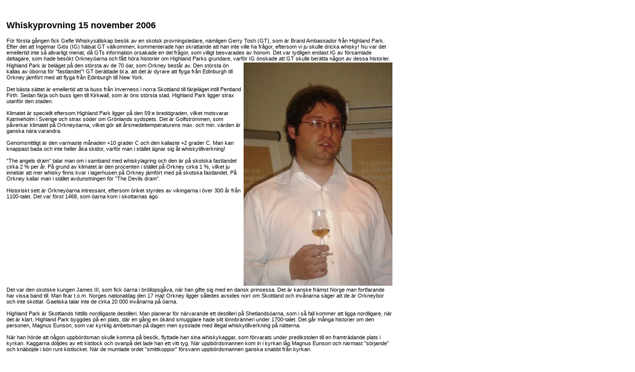

--- FILE ---
content_type: text/html
request_url: http://www.geflewhiskysallskap.se/prov/2006/2006-11-15/2006-11-15.htm
body_size: 5793
content:
<!DOCTYPE html PUBLIC "-//W3C//DTD XHTML 1.0 Transitional//EN" "http://www.w3.org/TR/xhtml1/DTD/xhtml1-transitional.dtd">
<html xmlns="http://www.w3.org/1999/xhtml">

<head>
<meta content="text/html; charset=utf-8" http-equiv="Content-Type" />
<link rel="stylesheet" type="text/css" href="../../../gsw.css" />
<title>Gefle Whiskysällskap</title>

</head>

<body>

<table align="center" cellpadding="0" cellspacing="0" style="width: 100px; float: left">
</table>
<table align="center" style="width: 910px; float: left">
	<tr>
		<td>&nbsp;</td>
	</tr>
	<tr>
		<td><table border="0" width="782" id="table1" cellpadding="0">
		  <tr>
		    <td colspan="2"><h1><b>Whiskyprovning 15 november 2006</b></h1></td>
	      </tr>
		  <tr>
		    <td colspan="2"><p>För första gången fick Gefle Whiskysällskap besök 
		      av en skotsk provningsledare, nämligen Gerry Tosh (GT), som är Brand 
		      Ambassador från Highland Park. Efter det att Ingemar Giös (IG) hälsat GT 
		      välkommen, kommenterade han skrattande att han inte ville ha frågor, 
		      eftersom vi ju skulle dricka whisky! Nu var det emellertid inte så 
		      allvarligt menat, då GTs information orsakade en del frågor, som 
		      villigt besvarades av honom. Det var tydligen endast IG av församlade 
		      deltagare, som hade besökt Orkneyöarna och fått höra historier om 
		      Highland Parks grundare, varför IG önskade att GT skulle berätta någon 
		      av dessa historier.</p></td>
	      </tr>
		  <tr>
		    <td width="476" valign="top"><p>Highland Park är beläget på den största av de 70 
		      öar, som Orkney består av. Den största ön kallas av öborna för 
		      ”fastlandet”! GT berättade bl.a. att det är dyrare att flyga från 
		      Edinburgh till Orkney jämfört med att flyga från Edinburgh till New 
		      York. <br />
		      <br />
		      Det bästa sättet är emellertid att ta buss från Inverness i norra 
		      Skottland till färjeläget intill Pentland Firth. Sedan färja och buss 
		      igen till Kirkwall, som är öns största stad. Highland Park ligger strax 
		      utanför den staden.<br />
		      <br />
		      Klimatet är speciellt eftersom Highland Park ligger 
		      på den 59:e breddgraden, vilket motsvarar Katrineholm i Sverige och 
		      strax söder om Grönlands sydspets. Det är Golfströmmen, som påverkar 
		      klimatet på Orkneyöarna, vilket gör att årsmedeltemperaturens max. och 
		      min. värden är ganska nära varandra. <br />
		      <br />
		      Genomsnittligt är den varmaste 
		      månaden +10 grader C och den kallaste +2 grader C. Man kan knappast bada och inte 
		      heller åka skidor, varför man i stället ägnar sig åt whiskytillverkning!<br />
		      <br />
		      ”The angels dram” talar man om i samband med 
		      whiskylagring och den är på skotska fastlandet cirka 2 % per år. På 
		      grund av klimatet är den procenten i stället på Orkney cirka 1 %, vilket 
		      ju innebär att mer whisky finns kvar i lagerhusen på Orkney jämfört med 
		      på skotska fastlandet. På Orkney kallar man i stället avdunstningen för 
		      ”The Devils dram”.<br />
		      <br />
		      Historiskt sett är Orkneyöarna intressant, eftersom 
		      öriket styrdes av vikingarna i över 300 år från 1100-talet. Det var 
		      först 1468, som öarna kom i skottarnas ägo. </p><br />
		      </td>
		    <td width="300" valign="top"><img src="047.jpg" alt="" width="300" height="450" border="0" /></td>
	      </tr>
		  <tr>
		    <td valign="top" colspan="2"><p>Det var den skotske kungen 
		      James III, som fick öarna i bröllopsgåva, när han gifte sig med en dansk 
		      prinsessa. Det är kanske främst Norge man fortfarande har vissa band 
		      till. Man firar t.o.m. Norges nationaldag den 17 maj! Orkney ligger 
		      således avsides norr om Skottland och invånarna säger att de är 
		      Orkneybor och inte skottar. Gaeliska talar inte de cirka 20&nbsp;000 
		      invånarna på öarna.<br />
		      <br />
		      Highland Park är Skottlands hittills nordligaste 
		      destilleri. Man planerar för närvarande ett destilleri på 
		      Shetlandsöarna, som i så fall kommer att ligga nordligare, när det är 
		      klart. Highland Park byggdes på en plats, där en gång en ökänd 
		      smugglare hade sitt lönnbränneri under 1700-talet. Det går många 
		      historier om den personen, Magnus Eunson, som var kyrklig ämbetsman på 
		      dagen men sysslade med illegal whiskytillverkning på nätterna. <br />
		      <br />
		      När han hörde att någon uppbördsman skulle komma på besök, flyttade han 
		      sina whiskykaggar, som förvarats under predikstolen till en framträdande 
		      plats i kyrkan. Kaggarna döljdes av ett kistlock och ovanpå det lade han 
		      ett vitt tyg. När uppbördsmannen kom in i kyrkan låg Magnus Eunson och 
		      närmast ”sörjande” och knäböjde i bön runt kistlocket. När de mumlade 
		      ordet ”smittkoppor” försvann uppbördsmannen ganska snabbt från kyrkan.<br />
		      <br />
		      Med bilder från whiskytillverkningen kommenterade 
		      GT produktionen ur olika aspekter. Kornet (optic) kommer från olika 
		      delar på det skotska fastlandet och den traditionella mältningen med 
		      rökt mältat korn (20 ppm fenoler som emellertid endast blir 2-3 ppm 
		      efter destilleringen) utförs till 1/5 av destilleriet medan resten, som 
		      ej rökt mältat korn, kommer från Thamdu maltings på det skotska 
		      fastlandet. Praktiskt innebär det att kostnaden per ton korn blir 
		      avsevärt mycket större jämfört med ett destilleri t.ex. i Speyside. Man 
		      blandar således rökt och ej rökt malt.<br />
		      <br />
		      Vattnet som är mycket rent och hårt samt rinner 
		      över sandstengrund kommer från den underjordiska källan Cattie Maggie´s 
		      Spring nedanför destilleriet via en reservoar, som ligger i ett nedlagt 
		      kalkbrott. Torven tas manuellt från destilleriets 
		      egen mosse.</p></td>
	      </tr>
		  <tr>
		    <td valign="top"><p>De olika torvlagren har olika namn, nämligen </p>
		      <ul>
		        <li><b>Fogg</b> - det översta lagret med stora mängder ljung</li>
		        <li><b>Yarphie</b> - det mellersta lagret som är något tätare samt</li>
		        <li><b>Moss</b> - det mycket mörka, tätat och kraftiga bottenlagret</li>
	          </ul>
		      <p>Den äldsta torven 
		        beräknas vara 9000 år gammal. Det är väsentligt att torven är våt till 
		        en viss grad, eftersom den då ger mera rök i samband med kölningen. <br />
		        <br />
		        Om man använder felaktig torv kan i slutänden också whiskyn påverkas negativt. 
		        Bilder visades från olika.</p></td>
		    <td valign="top"><img src="058.jpg" alt="" width="300" height="200" border="0" /></td>
	      </tr>
		  <tr>
		    <td valign="top"><p>moment i 
		      whiskytillverkningen och gör man en sammanfattning kan följande nämnas.<br />
		      <br />
		      <b>Mältning</b></p>
		      <ul>
		        <li>Mältningen består av tre processer:
		          stöpning, groning och kölning</li>
		        <li>Kornet blötlägges (stöpes)i vatten</li>
		        <li>Groningsprocessen sätter igång</li>
		        <li>Enzymer omvandlar kornets stärkelse till socker</li>
		        <li>Grönmaltens groning stoppas genom torkning i en ugn</li>
		        <li>Vid torkningen kan torv användas som bränsle, vilket i så fall ger slutprodukten, whiskyn dess speciella rökiga 
		          arom</li>
	          </ul>
		      <p><b>Mäskning</b></p>
		      <ul>
		        <li>Malten rensas och mals till gröpe, som blandas med hett vatten till en mäsk i en mäsktunna</li>
		        <li>Mäskens ej vattenlösliga delar silas så småningom av (drav)</li>
		        <li>Kvar blir en svagt alkoholhaltig vätska, nämligen <b>vört </b></li>
	          </ul>
		      <p><b>Jäsning</b></p>
		      <ul>
		        <li>Vörten kyls och jäst sätts till för att jäsningen skall sätta igång i jäskaren.</li>
	          </ul>
		      <p><b>Destillation</b></p>
		      <ul>
		        <li>Den jästa vörten, dvs.mäsken leds in i mäskpannan</li>
		        <li>Mäskpannans första destillat leds vidare till spritpannan</li>
		        <li>För- och efterspriten vid destillationen i spritpannan går vidare till omdestillation</li>
		        <li>Den mellersta delen vid denna destillation samlas upp i en spritbehållare</li>
	          </ul>
		      <table border="0" width="100%" id="table2" cellspacing="0" cellpadding="0">
		        <tr>
		          <td><p>Mäskpannan skiljer alkoholen från vatten och spritpannan skiljer den drickbara spriten från sprit med ej önskvärda 
		            smaker. Destillationen sker således i två steg <b><br />
		              <br />
		              1.</b> mäsken blir 
		            lågvin och <b><br />
		              2</b>. lågvinet blir sprit.</p></td>
	            </tr>
		        <tr>
		          <td><p><b><br />
		            Lagring</b></p></td>
	            </tr>
		        <tr>
		          <td><ul>
		            <li>Den färglösa spriten i spritbehållaren pumpas över via en stor behållare till  ekfat</li>
		            <li>Lagringen sker under minst tre år men vanligen längre</li>
		            </ul></td>
	            </tr>
		        <tr>
		          <td><p><b>Mognad</b></p></td>
	            </tr>
		        <tr>
		          <td><ul>
		            <li>Vid lagringen mognar whiskyn och den fräna, råa smaken mildras samt aromer utvecklas, vilka är specifika för 
		              varje whiskysort</li>
		            </ul></td>
	            </tr>
		        <tr>
		          <td><b>Tappning</b></td>
	            </tr>
		        <tr>
		          <td><ul>
		            <li>När whiskyn uppnått rätt mognad, späds den med vatten till i allmänhet 43 % alkoholstyrka (export i första hand)</li>
		            <li>Kylfiltrering (i vissa fall), automatisk tappning, tillslutning och etikettering sker</li>
		            <li>Whiskyn är klar till försäljning</li>
		            </ul></td>
	            </tr>
	          </table></td>
		    <td valign="top"><img src="039.jpg" alt="" width="300" height="200" border="0" /><br />
		      <br />
		      <br />
		      <br />
		      <img src="055.jpg" alt="" width="300" height="200" border="0" /><br />
		      <br />
		      <br />
		      <br />
		      <img src="057.jpg" alt="" width="300" height="200" border="0" /><br />
		      <br />
		      <br />
		      <br />
		      <img src="028.jpg" alt="" width="300" height="200" border="0" /><br />
		      <br />
		      <p>Beträffande fat kommenterade GT att det är stor 
		      skillnad för inköp av sherry- resp. bourbonfat. Ett sherryfat kostar 
		      cirka £660 medan ett bourbonfat kan man få för ungefär £45. <br />
		      <br />
		      Ju äldre 
		      whisky man tänker lagra, desto större procent 1st fill sherryfat 
		      används. </p></td>
	      </tr>
		  <tr>
		    <td valign="top"><p>Så började det alla 
		      deltagare hela tiden väntat på, nämligen provningen, som utfördes öppet. 
		      Alla visste således vad som fanns i resp. glas. <br />
		      <br />
		      GT kommenterade först hur man bör prova whisky. Färgen på whisky kan 
		      ibland avslöja, vilken typ av fat som använts. Bärnstensfärg anger 
		      troligen fatlagring i sherryfat. <br />
		      <br />
		      Luta glaset för att observera ”tårar” som rinner ner längs innerglasets 
		      yta! <br />
		      <br />
		      Nedanstående siffror anger vilken min. ålder resp. Highland Park har 
		      lagrats. <br />
		      <br />
		      Tag tre sniffar och känn efter! </p></td>
		    <td><img src="008.jpg" alt="" width="300" height="200" border="0" /></td>
	      </tr>
		  <tr>
		    <td colspan="2"><table border="0" width="100%" id="table3" cellspacing="0" cellpadding="0" height="380">
		      <tr>
		        <td width="121" height="15" style="border-top-style: solid; border-top-width: 1px"><p><b>12 år </b></p></td>
		        <td height="15" style="border-top-style: solid; border-top-width: 1px"><p><b> Färg: </b></p></td>
		        <td width="356" height="15" style="border-top-style: solid; border-top-width: 1px"><p> Gyllengul. ”Tårar” syns tydligt. </p></td>
	          </tr>
		      <tr>
		        <td width="121" height="15"><p> (43 % alkoholhalt). </p></td>
		        <td height="15"><p><b>Doft: </b></p></td>
		        <td width="356" height="15"><p> Först söt (honung) sedan fruktig. Rökig.</p></td>
	          </tr>
		      <tr>
		        <td width="121" height="15"></td>
		        <td height="15"><p><b>Smak: </b></p></td>
		        <td width="356" height="15"><p>Sötaktig, något rökig </p></td>
	          </tr>
		      <tr>
		        <td width="121" height="15"></td>
		        <td height="15" style="border-bottom-style: solid; border-bottom-width: 1px"><p><b> Eftersmak: </b></p></td>
		        <td width="356" height="15" style="border-bottom-style: solid; border-bottom-width: 1px"><p>Lång, rökig.</p></td>
	          </tr>
		      <tr>
		        <td width="121" height="16" style="border-top-style: solid; border-top-width: 1px"><p><b>16 år </b></p></td>
		        <td height="16"><p><b> Färg: </b></p></td>
		        <td width="356" height="16"><p>Gyllene:</p></td>
	          </tr>
		      <tr>
		        <td width="121" height="16"><p> (43 % alkoholhalt).</p></td>
		        <td height="16"><p><b>Doft:</b><pb></td>
		        <td width="356" height="16"><p> Något rom och/eller gummi, mörk choklad.</p></td>
	          </tr>
		      <tr>
		        <td width="121" height="16"></td>
		        <td height="16"><p><b> Smak: </b></p></td>
		        <td width="356" height="16"><p>Torr, pepparmint. </p></td>
	          </tr>
		      <tr>
		        <td width="121" height="16"></td>
		        <td height="16"><p><b> Eftersmak: </b></p></td>
		        <td width="356" height="16"><p>Lång, rökig, sötaktig (honung).</p></td>
	          </tr>
		      <tr>
		        <td width="121" height="24" style="border-bottom-style: solid; border-bottom-width: 1px">&nbsp;</td>
		        <td height="24" style="border-bottom-style: solid; border-bottom-width: 1px">&nbsp;</td>
		        <td width="356" height="24" style="border-bottom-style: solid; border-bottom-width: 1px"><p>35 % 1st fill sherryfat. Finns för närvarande endast på tax-free. 
		          Häll inte i alltför mycket vatten! </p></td>
	          </tr>
		      <tr>
		        <td width="121" height="14"><p><b>18 år</b></p></td>
		        <td height="14"><p><b> Färg: </b></p></td>
		        <td width="356" height="14"><p> Gyllene. Inga ”tårar” syns.</p></td>
	          </tr>
		      <tr>
		        <td width="121" height="14"><p> (45 % alkoholhalt). </p></td>
		        <td height="14"><p><b> Doft och Smak: </b></p></td>
		        <td width="356" height="14"><p> Honung, rök.</p></td>
	          </tr>
		      <tr>
		        <td width="121" height="15"></td>
		        <td height="15" style="border-bottom-style: solid; border-bottom-width: 1px"><p><b>Eftersmak:</b></p></td>
		        <td width="356" height="15" style="border-bottom-style: solid; border-bottom-width: 1px"><p>Torr, söt och rökig</p></td>
	          </tr>
		      <tr>
		        <td width="121" valign="top" height="24" style="border-top-style: solid; border-top-width: 1px"><p><b>25 år</b></p></td>
		        <td valign="top" height="24"><p><b> Färg: </b></p></td>
		        <td width="356" height="24"><p> Den mörkaste gyllene färgen av de olika sorterna. Inga ”tårar.”</p></td>
	          </tr>
		      <tr>
		        <td width="121" valign="top" height="16"><p> (48 % alkoholhalt).</p></td>
		        <td valign="top" height="16"><p><b> Doft: </b></p></td>
		        <td width="356" height="16"><p>Sherry (oloroso) Mycket aromatisk. Vanilj, ingefära, kryddor. </p></td>
	          </tr>
		      <tr>
		        <td width="121" valign="top" height="17"></td>
		        <td valign="top" height="17"><p><b> Smak: </b></p></td>
		        <td width="356" height="17"><p>Honung, nougat </p></td>
	          </tr>
		      <tr>
		        <td width="121" valign="top" height="17"></td>
		        <td valign="top" height="17"><p><b> Eftersmak: </b></p></td>
		        <td width="356" height="17"><p>Lång, mjuk, sötaktig (honung).</p></td>
	          </tr>
		      <tr>
		        <td width="121" valign="top" height="36" style="border-bottom-style: solid; border-bottom-width: 1px">&nbsp;</td>
		        <td valign="top" height="36" style="border-bottom-style: solid; border-bottom-width: 1px">&nbsp;</td>
		        <td width="356" height="36" style="border-bottom-style: solid; border-bottom-width: 1px"><p>Torrare än den 18 åriga. Verkligen en fantastisk whisky som de 
		          flesta av deltagarna tyckte var bäst av de olika provade sorterna.</p></td>
	          </tr>
		      <tr>
		        <td width="121" valign="top" height="24"><p><b>Single cask nr. 6537</b></p></td>
		        <td valign="top" height="24"><p><b>Färg:</b></p></td>
		        <td width="356" height="24"><p>Gyllene. Små droppar (spetsliknande) i whiskyns bräm när glaset lutas.</p></td>
	          </tr>
		      <tr>
		        <td width="121" valign="top" height="18"><p>(56.5 % alkoholhalt).</p></td>
		        <td valign="top" height="18"><p><b>Doft:</b></p></td>
		        <td width="356" height="18"><p>Sötaktig (honung), sherry.</p></td>
	          </tr>
		      <tr>
		        <td width="121" valign="top" height="18"></td>
		        <td valign="top" height="18"><p><b> Smak: </b></p></td>
		        <td width="356" height="18"><p>söt (honung, speciellt om vatten sätts till), maltig. Sätts vatten till blir whiskyn mer aromatisk.</p></td>
	          </tr>
		      <tr>
		        <td width="121" valign="top" height="19" style="border-bottom-style: solid; border-bottom-width: 1px">&nbsp;</td>
		        <td valign="top" height="19" style="border-bottom-style: solid; border-bottom-width: 1px"><p><b> Eftersmak: </b></p></td>
		        <td width="356" height="19" style="border-bottom-style: solid; border-bottom-width: 1px"><p>Rätt kort, mjuk</p></td>
	          </tr>
		      </table></td>
	      </tr>
		  <tr>
		    <td valign="top"><p> Efter en mycket lyckad provning där Gerry T. 
		      lockade deltagarna till många skratt under informationen tackade sedan 
		      Ingemar G. för den mycket pedagogiska provningen och överlämnade till 
		      Gerry som ett tack och ett minne från GWS ett ljus, som i form av en 
		      kopia föreställde Gävles berömda julbock. <br />
		      <br />
		      Gerry hade således möjlighet 
		      att tända eld på <b>den julbocken</b> utan att hamna i häktet, som en 
		      del andra personer lyckats med under årens lopp beträffande den verkliga 
		      julbocken. <br />
		      <br />
		      Som vanligt fortsatte diskussionerna vid den efterföljande 
		      måltiden och deltagarnas intryck var att provningen var mycket lyckad.&nbsp;<br />
		      <br />
		      <b>Referent Ingemar Giös</b></p><br />
		        <br />
		        <br />
		        <br />
		       <img src="001.jpg" alt="" width="300" height="200" border="0" /></td>
		    <td><img src="050.jpg" alt="" width="300" height="450" border="0" /></td>
	      </tr>
      </table></td>
	</tr>
	<tr>
		<td><a href="../../../provningar.html">tillbaka</a></td>
	</tr>
	<tr>
		<td height="23"><img alt="footer" height="21" src="../../../bilder/footer.jpg" width="910" /></td>
	</tr>
</table>

</body>

</html>


--- FILE ---
content_type: text/css
request_url: http://www.geflewhiskysallskap.se/gsw.css
body_size: 314
content:
/*CSS for Gefle Whiskysällskap*/

/*Paragraph brödtext*/
p {
	font-family: Verdana, Geneva, Tahoma, sans-serif;
	font-size: 11px;
	line-height:normal;
	margin:0px;
	color: #000000;
}

/*Listor*/
li {
	font-family: Verdana, Geneva, Tahoma, sans-serif;
	font-size: 11px;
	color: #000000;
}

/*Länkar i brödtext*/
a {
	font-family:Verdana;
	font-size: 11px;
	line-height:normal;
	margin:0px;
	color:#000;
	text-decoration:underline;
}

/*Rubriker*/
h1 {
	font-family:Arial;
	font-size:18px;
	color:#000;
}

/*Underrubriker*/
h2 {
	font-family:Arial;
	font-size:14px;
	color:#000;
}

/*Text i tabeller*/
td {
	font-family: Verdana, Geneva, Tahoma, sans-serif;
	font-size: 11px;
	line-height:normal;
	margin:0px;
	color: #000000;
	}

/*Länkar i tabeller*/
td a {
	font-family: Verdana, Geneva, Tahoma, sans-serif;
	font-size: 11px;
	line-height:normal;
	margin:0px;
	text-decoration: underline;
	color: #000000;
}

